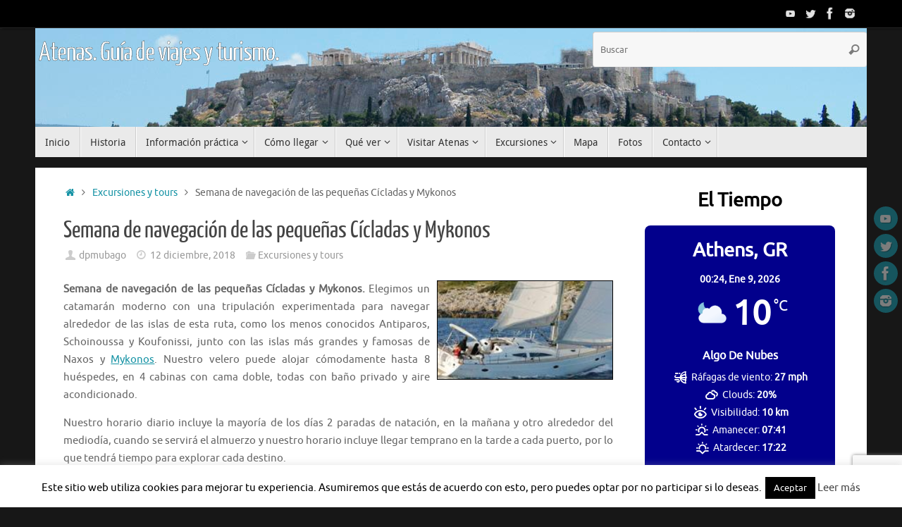

--- FILE ---
content_type: text/html; charset=utf-8
request_url: https://www.google.com/recaptcha/api2/anchor?ar=1&k=6Ldm1oAUAAAAAOSp4SuCiPPT74Ehkc-4aB4NJX2o&co=aHR0cHM6Ly9hdGVuYXMudmlhamFyZXNsb21pby5lczo0NDM.&hl=en&v=PoyoqOPhxBO7pBk68S4YbpHZ&size=invisible&anchor-ms=20000&execute-ms=30000&cb=a0x1j432nec1
body_size: 48702
content:
<!DOCTYPE HTML><html dir="ltr" lang="en"><head><meta http-equiv="Content-Type" content="text/html; charset=UTF-8">
<meta http-equiv="X-UA-Compatible" content="IE=edge">
<title>reCAPTCHA</title>
<style type="text/css">
/* cyrillic-ext */
@font-face {
  font-family: 'Roboto';
  font-style: normal;
  font-weight: 400;
  font-stretch: 100%;
  src: url(//fonts.gstatic.com/s/roboto/v48/KFO7CnqEu92Fr1ME7kSn66aGLdTylUAMa3GUBHMdazTgWw.woff2) format('woff2');
  unicode-range: U+0460-052F, U+1C80-1C8A, U+20B4, U+2DE0-2DFF, U+A640-A69F, U+FE2E-FE2F;
}
/* cyrillic */
@font-face {
  font-family: 'Roboto';
  font-style: normal;
  font-weight: 400;
  font-stretch: 100%;
  src: url(//fonts.gstatic.com/s/roboto/v48/KFO7CnqEu92Fr1ME7kSn66aGLdTylUAMa3iUBHMdazTgWw.woff2) format('woff2');
  unicode-range: U+0301, U+0400-045F, U+0490-0491, U+04B0-04B1, U+2116;
}
/* greek-ext */
@font-face {
  font-family: 'Roboto';
  font-style: normal;
  font-weight: 400;
  font-stretch: 100%;
  src: url(//fonts.gstatic.com/s/roboto/v48/KFO7CnqEu92Fr1ME7kSn66aGLdTylUAMa3CUBHMdazTgWw.woff2) format('woff2');
  unicode-range: U+1F00-1FFF;
}
/* greek */
@font-face {
  font-family: 'Roboto';
  font-style: normal;
  font-weight: 400;
  font-stretch: 100%;
  src: url(//fonts.gstatic.com/s/roboto/v48/KFO7CnqEu92Fr1ME7kSn66aGLdTylUAMa3-UBHMdazTgWw.woff2) format('woff2');
  unicode-range: U+0370-0377, U+037A-037F, U+0384-038A, U+038C, U+038E-03A1, U+03A3-03FF;
}
/* math */
@font-face {
  font-family: 'Roboto';
  font-style: normal;
  font-weight: 400;
  font-stretch: 100%;
  src: url(//fonts.gstatic.com/s/roboto/v48/KFO7CnqEu92Fr1ME7kSn66aGLdTylUAMawCUBHMdazTgWw.woff2) format('woff2');
  unicode-range: U+0302-0303, U+0305, U+0307-0308, U+0310, U+0312, U+0315, U+031A, U+0326-0327, U+032C, U+032F-0330, U+0332-0333, U+0338, U+033A, U+0346, U+034D, U+0391-03A1, U+03A3-03A9, U+03B1-03C9, U+03D1, U+03D5-03D6, U+03F0-03F1, U+03F4-03F5, U+2016-2017, U+2034-2038, U+203C, U+2040, U+2043, U+2047, U+2050, U+2057, U+205F, U+2070-2071, U+2074-208E, U+2090-209C, U+20D0-20DC, U+20E1, U+20E5-20EF, U+2100-2112, U+2114-2115, U+2117-2121, U+2123-214F, U+2190, U+2192, U+2194-21AE, U+21B0-21E5, U+21F1-21F2, U+21F4-2211, U+2213-2214, U+2216-22FF, U+2308-230B, U+2310, U+2319, U+231C-2321, U+2336-237A, U+237C, U+2395, U+239B-23B7, U+23D0, U+23DC-23E1, U+2474-2475, U+25AF, U+25B3, U+25B7, U+25BD, U+25C1, U+25CA, U+25CC, U+25FB, U+266D-266F, U+27C0-27FF, U+2900-2AFF, U+2B0E-2B11, U+2B30-2B4C, U+2BFE, U+3030, U+FF5B, U+FF5D, U+1D400-1D7FF, U+1EE00-1EEFF;
}
/* symbols */
@font-face {
  font-family: 'Roboto';
  font-style: normal;
  font-weight: 400;
  font-stretch: 100%;
  src: url(//fonts.gstatic.com/s/roboto/v48/KFO7CnqEu92Fr1ME7kSn66aGLdTylUAMaxKUBHMdazTgWw.woff2) format('woff2');
  unicode-range: U+0001-000C, U+000E-001F, U+007F-009F, U+20DD-20E0, U+20E2-20E4, U+2150-218F, U+2190, U+2192, U+2194-2199, U+21AF, U+21E6-21F0, U+21F3, U+2218-2219, U+2299, U+22C4-22C6, U+2300-243F, U+2440-244A, U+2460-24FF, U+25A0-27BF, U+2800-28FF, U+2921-2922, U+2981, U+29BF, U+29EB, U+2B00-2BFF, U+4DC0-4DFF, U+FFF9-FFFB, U+10140-1018E, U+10190-1019C, U+101A0, U+101D0-101FD, U+102E0-102FB, U+10E60-10E7E, U+1D2C0-1D2D3, U+1D2E0-1D37F, U+1F000-1F0FF, U+1F100-1F1AD, U+1F1E6-1F1FF, U+1F30D-1F30F, U+1F315, U+1F31C, U+1F31E, U+1F320-1F32C, U+1F336, U+1F378, U+1F37D, U+1F382, U+1F393-1F39F, U+1F3A7-1F3A8, U+1F3AC-1F3AF, U+1F3C2, U+1F3C4-1F3C6, U+1F3CA-1F3CE, U+1F3D4-1F3E0, U+1F3ED, U+1F3F1-1F3F3, U+1F3F5-1F3F7, U+1F408, U+1F415, U+1F41F, U+1F426, U+1F43F, U+1F441-1F442, U+1F444, U+1F446-1F449, U+1F44C-1F44E, U+1F453, U+1F46A, U+1F47D, U+1F4A3, U+1F4B0, U+1F4B3, U+1F4B9, U+1F4BB, U+1F4BF, U+1F4C8-1F4CB, U+1F4D6, U+1F4DA, U+1F4DF, U+1F4E3-1F4E6, U+1F4EA-1F4ED, U+1F4F7, U+1F4F9-1F4FB, U+1F4FD-1F4FE, U+1F503, U+1F507-1F50B, U+1F50D, U+1F512-1F513, U+1F53E-1F54A, U+1F54F-1F5FA, U+1F610, U+1F650-1F67F, U+1F687, U+1F68D, U+1F691, U+1F694, U+1F698, U+1F6AD, U+1F6B2, U+1F6B9-1F6BA, U+1F6BC, U+1F6C6-1F6CF, U+1F6D3-1F6D7, U+1F6E0-1F6EA, U+1F6F0-1F6F3, U+1F6F7-1F6FC, U+1F700-1F7FF, U+1F800-1F80B, U+1F810-1F847, U+1F850-1F859, U+1F860-1F887, U+1F890-1F8AD, U+1F8B0-1F8BB, U+1F8C0-1F8C1, U+1F900-1F90B, U+1F93B, U+1F946, U+1F984, U+1F996, U+1F9E9, U+1FA00-1FA6F, U+1FA70-1FA7C, U+1FA80-1FA89, U+1FA8F-1FAC6, U+1FACE-1FADC, U+1FADF-1FAE9, U+1FAF0-1FAF8, U+1FB00-1FBFF;
}
/* vietnamese */
@font-face {
  font-family: 'Roboto';
  font-style: normal;
  font-weight: 400;
  font-stretch: 100%;
  src: url(//fonts.gstatic.com/s/roboto/v48/KFO7CnqEu92Fr1ME7kSn66aGLdTylUAMa3OUBHMdazTgWw.woff2) format('woff2');
  unicode-range: U+0102-0103, U+0110-0111, U+0128-0129, U+0168-0169, U+01A0-01A1, U+01AF-01B0, U+0300-0301, U+0303-0304, U+0308-0309, U+0323, U+0329, U+1EA0-1EF9, U+20AB;
}
/* latin-ext */
@font-face {
  font-family: 'Roboto';
  font-style: normal;
  font-weight: 400;
  font-stretch: 100%;
  src: url(//fonts.gstatic.com/s/roboto/v48/KFO7CnqEu92Fr1ME7kSn66aGLdTylUAMa3KUBHMdazTgWw.woff2) format('woff2');
  unicode-range: U+0100-02BA, U+02BD-02C5, U+02C7-02CC, U+02CE-02D7, U+02DD-02FF, U+0304, U+0308, U+0329, U+1D00-1DBF, U+1E00-1E9F, U+1EF2-1EFF, U+2020, U+20A0-20AB, U+20AD-20C0, U+2113, U+2C60-2C7F, U+A720-A7FF;
}
/* latin */
@font-face {
  font-family: 'Roboto';
  font-style: normal;
  font-weight: 400;
  font-stretch: 100%;
  src: url(//fonts.gstatic.com/s/roboto/v48/KFO7CnqEu92Fr1ME7kSn66aGLdTylUAMa3yUBHMdazQ.woff2) format('woff2');
  unicode-range: U+0000-00FF, U+0131, U+0152-0153, U+02BB-02BC, U+02C6, U+02DA, U+02DC, U+0304, U+0308, U+0329, U+2000-206F, U+20AC, U+2122, U+2191, U+2193, U+2212, U+2215, U+FEFF, U+FFFD;
}
/* cyrillic-ext */
@font-face {
  font-family: 'Roboto';
  font-style: normal;
  font-weight: 500;
  font-stretch: 100%;
  src: url(//fonts.gstatic.com/s/roboto/v48/KFO7CnqEu92Fr1ME7kSn66aGLdTylUAMa3GUBHMdazTgWw.woff2) format('woff2');
  unicode-range: U+0460-052F, U+1C80-1C8A, U+20B4, U+2DE0-2DFF, U+A640-A69F, U+FE2E-FE2F;
}
/* cyrillic */
@font-face {
  font-family: 'Roboto';
  font-style: normal;
  font-weight: 500;
  font-stretch: 100%;
  src: url(//fonts.gstatic.com/s/roboto/v48/KFO7CnqEu92Fr1ME7kSn66aGLdTylUAMa3iUBHMdazTgWw.woff2) format('woff2');
  unicode-range: U+0301, U+0400-045F, U+0490-0491, U+04B0-04B1, U+2116;
}
/* greek-ext */
@font-face {
  font-family: 'Roboto';
  font-style: normal;
  font-weight: 500;
  font-stretch: 100%;
  src: url(//fonts.gstatic.com/s/roboto/v48/KFO7CnqEu92Fr1ME7kSn66aGLdTylUAMa3CUBHMdazTgWw.woff2) format('woff2');
  unicode-range: U+1F00-1FFF;
}
/* greek */
@font-face {
  font-family: 'Roboto';
  font-style: normal;
  font-weight: 500;
  font-stretch: 100%;
  src: url(//fonts.gstatic.com/s/roboto/v48/KFO7CnqEu92Fr1ME7kSn66aGLdTylUAMa3-UBHMdazTgWw.woff2) format('woff2');
  unicode-range: U+0370-0377, U+037A-037F, U+0384-038A, U+038C, U+038E-03A1, U+03A3-03FF;
}
/* math */
@font-face {
  font-family: 'Roboto';
  font-style: normal;
  font-weight: 500;
  font-stretch: 100%;
  src: url(//fonts.gstatic.com/s/roboto/v48/KFO7CnqEu92Fr1ME7kSn66aGLdTylUAMawCUBHMdazTgWw.woff2) format('woff2');
  unicode-range: U+0302-0303, U+0305, U+0307-0308, U+0310, U+0312, U+0315, U+031A, U+0326-0327, U+032C, U+032F-0330, U+0332-0333, U+0338, U+033A, U+0346, U+034D, U+0391-03A1, U+03A3-03A9, U+03B1-03C9, U+03D1, U+03D5-03D6, U+03F0-03F1, U+03F4-03F5, U+2016-2017, U+2034-2038, U+203C, U+2040, U+2043, U+2047, U+2050, U+2057, U+205F, U+2070-2071, U+2074-208E, U+2090-209C, U+20D0-20DC, U+20E1, U+20E5-20EF, U+2100-2112, U+2114-2115, U+2117-2121, U+2123-214F, U+2190, U+2192, U+2194-21AE, U+21B0-21E5, U+21F1-21F2, U+21F4-2211, U+2213-2214, U+2216-22FF, U+2308-230B, U+2310, U+2319, U+231C-2321, U+2336-237A, U+237C, U+2395, U+239B-23B7, U+23D0, U+23DC-23E1, U+2474-2475, U+25AF, U+25B3, U+25B7, U+25BD, U+25C1, U+25CA, U+25CC, U+25FB, U+266D-266F, U+27C0-27FF, U+2900-2AFF, U+2B0E-2B11, U+2B30-2B4C, U+2BFE, U+3030, U+FF5B, U+FF5D, U+1D400-1D7FF, U+1EE00-1EEFF;
}
/* symbols */
@font-face {
  font-family: 'Roboto';
  font-style: normal;
  font-weight: 500;
  font-stretch: 100%;
  src: url(//fonts.gstatic.com/s/roboto/v48/KFO7CnqEu92Fr1ME7kSn66aGLdTylUAMaxKUBHMdazTgWw.woff2) format('woff2');
  unicode-range: U+0001-000C, U+000E-001F, U+007F-009F, U+20DD-20E0, U+20E2-20E4, U+2150-218F, U+2190, U+2192, U+2194-2199, U+21AF, U+21E6-21F0, U+21F3, U+2218-2219, U+2299, U+22C4-22C6, U+2300-243F, U+2440-244A, U+2460-24FF, U+25A0-27BF, U+2800-28FF, U+2921-2922, U+2981, U+29BF, U+29EB, U+2B00-2BFF, U+4DC0-4DFF, U+FFF9-FFFB, U+10140-1018E, U+10190-1019C, U+101A0, U+101D0-101FD, U+102E0-102FB, U+10E60-10E7E, U+1D2C0-1D2D3, U+1D2E0-1D37F, U+1F000-1F0FF, U+1F100-1F1AD, U+1F1E6-1F1FF, U+1F30D-1F30F, U+1F315, U+1F31C, U+1F31E, U+1F320-1F32C, U+1F336, U+1F378, U+1F37D, U+1F382, U+1F393-1F39F, U+1F3A7-1F3A8, U+1F3AC-1F3AF, U+1F3C2, U+1F3C4-1F3C6, U+1F3CA-1F3CE, U+1F3D4-1F3E0, U+1F3ED, U+1F3F1-1F3F3, U+1F3F5-1F3F7, U+1F408, U+1F415, U+1F41F, U+1F426, U+1F43F, U+1F441-1F442, U+1F444, U+1F446-1F449, U+1F44C-1F44E, U+1F453, U+1F46A, U+1F47D, U+1F4A3, U+1F4B0, U+1F4B3, U+1F4B9, U+1F4BB, U+1F4BF, U+1F4C8-1F4CB, U+1F4D6, U+1F4DA, U+1F4DF, U+1F4E3-1F4E6, U+1F4EA-1F4ED, U+1F4F7, U+1F4F9-1F4FB, U+1F4FD-1F4FE, U+1F503, U+1F507-1F50B, U+1F50D, U+1F512-1F513, U+1F53E-1F54A, U+1F54F-1F5FA, U+1F610, U+1F650-1F67F, U+1F687, U+1F68D, U+1F691, U+1F694, U+1F698, U+1F6AD, U+1F6B2, U+1F6B9-1F6BA, U+1F6BC, U+1F6C6-1F6CF, U+1F6D3-1F6D7, U+1F6E0-1F6EA, U+1F6F0-1F6F3, U+1F6F7-1F6FC, U+1F700-1F7FF, U+1F800-1F80B, U+1F810-1F847, U+1F850-1F859, U+1F860-1F887, U+1F890-1F8AD, U+1F8B0-1F8BB, U+1F8C0-1F8C1, U+1F900-1F90B, U+1F93B, U+1F946, U+1F984, U+1F996, U+1F9E9, U+1FA00-1FA6F, U+1FA70-1FA7C, U+1FA80-1FA89, U+1FA8F-1FAC6, U+1FACE-1FADC, U+1FADF-1FAE9, U+1FAF0-1FAF8, U+1FB00-1FBFF;
}
/* vietnamese */
@font-face {
  font-family: 'Roboto';
  font-style: normal;
  font-weight: 500;
  font-stretch: 100%;
  src: url(//fonts.gstatic.com/s/roboto/v48/KFO7CnqEu92Fr1ME7kSn66aGLdTylUAMa3OUBHMdazTgWw.woff2) format('woff2');
  unicode-range: U+0102-0103, U+0110-0111, U+0128-0129, U+0168-0169, U+01A0-01A1, U+01AF-01B0, U+0300-0301, U+0303-0304, U+0308-0309, U+0323, U+0329, U+1EA0-1EF9, U+20AB;
}
/* latin-ext */
@font-face {
  font-family: 'Roboto';
  font-style: normal;
  font-weight: 500;
  font-stretch: 100%;
  src: url(//fonts.gstatic.com/s/roboto/v48/KFO7CnqEu92Fr1ME7kSn66aGLdTylUAMa3KUBHMdazTgWw.woff2) format('woff2');
  unicode-range: U+0100-02BA, U+02BD-02C5, U+02C7-02CC, U+02CE-02D7, U+02DD-02FF, U+0304, U+0308, U+0329, U+1D00-1DBF, U+1E00-1E9F, U+1EF2-1EFF, U+2020, U+20A0-20AB, U+20AD-20C0, U+2113, U+2C60-2C7F, U+A720-A7FF;
}
/* latin */
@font-face {
  font-family: 'Roboto';
  font-style: normal;
  font-weight: 500;
  font-stretch: 100%;
  src: url(//fonts.gstatic.com/s/roboto/v48/KFO7CnqEu92Fr1ME7kSn66aGLdTylUAMa3yUBHMdazQ.woff2) format('woff2');
  unicode-range: U+0000-00FF, U+0131, U+0152-0153, U+02BB-02BC, U+02C6, U+02DA, U+02DC, U+0304, U+0308, U+0329, U+2000-206F, U+20AC, U+2122, U+2191, U+2193, U+2212, U+2215, U+FEFF, U+FFFD;
}
/* cyrillic-ext */
@font-face {
  font-family: 'Roboto';
  font-style: normal;
  font-weight: 900;
  font-stretch: 100%;
  src: url(//fonts.gstatic.com/s/roboto/v48/KFO7CnqEu92Fr1ME7kSn66aGLdTylUAMa3GUBHMdazTgWw.woff2) format('woff2');
  unicode-range: U+0460-052F, U+1C80-1C8A, U+20B4, U+2DE0-2DFF, U+A640-A69F, U+FE2E-FE2F;
}
/* cyrillic */
@font-face {
  font-family: 'Roboto';
  font-style: normal;
  font-weight: 900;
  font-stretch: 100%;
  src: url(//fonts.gstatic.com/s/roboto/v48/KFO7CnqEu92Fr1ME7kSn66aGLdTylUAMa3iUBHMdazTgWw.woff2) format('woff2');
  unicode-range: U+0301, U+0400-045F, U+0490-0491, U+04B0-04B1, U+2116;
}
/* greek-ext */
@font-face {
  font-family: 'Roboto';
  font-style: normal;
  font-weight: 900;
  font-stretch: 100%;
  src: url(//fonts.gstatic.com/s/roboto/v48/KFO7CnqEu92Fr1ME7kSn66aGLdTylUAMa3CUBHMdazTgWw.woff2) format('woff2');
  unicode-range: U+1F00-1FFF;
}
/* greek */
@font-face {
  font-family: 'Roboto';
  font-style: normal;
  font-weight: 900;
  font-stretch: 100%;
  src: url(//fonts.gstatic.com/s/roboto/v48/KFO7CnqEu92Fr1ME7kSn66aGLdTylUAMa3-UBHMdazTgWw.woff2) format('woff2');
  unicode-range: U+0370-0377, U+037A-037F, U+0384-038A, U+038C, U+038E-03A1, U+03A3-03FF;
}
/* math */
@font-face {
  font-family: 'Roboto';
  font-style: normal;
  font-weight: 900;
  font-stretch: 100%;
  src: url(//fonts.gstatic.com/s/roboto/v48/KFO7CnqEu92Fr1ME7kSn66aGLdTylUAMawCUBHMdazTgWw.woff2) format('woff2');
  unicode-range: U+0302-0303, U+0305, U+0307-0308, U+0310, U+0312, U+0315, U+031A, U+0326-0327, U+032C, U+032F-0330, U+0332-0333, U+0338, U+033A, U+0346, U+034D, U+0391-03A1, U+03A3-03A9, U+03B1-03C9, U+03D1, U+03D5-03D6, U+03F0-03F1, U+03F4-03F5, U+2016-2017, U+2034-2038, U+203C, U+2040, U+2043, U+2047, U+2050, U+2057, U+205F, U+2070-2071, U+2074-208E, U+2090-209C, U+20D0-20DC, U+20E1, U+20E5-20EF, U+2100-2112, U+2114-2115, U+2117-2121, U+2123-214F, U+2190, U+2192, U+2194-21AE, U+21B0-21E5, U+21F1-21F2, U+21F4-2211, U+2213-2214, U+2216-22FF, U+2308-230B, U+2310, U+2319, U+231C-2321, U+2336-237A, U+237C, U+2395, U+239B-23B7, U+23D0, U+23DC-23E1, U+2474-2475, U+25AF, U+25B3, U+25B7, U+25BD, U+25C1, U+25CA, U+25CC, U+25FB, U+266D-266F, U+27C0-27FF, U+2900-2AFF, U+2B0E-2B11, U+2B30-2B4C, U+2BFE, U+3030, U+FF5B, U+FF5D, U+1D400-1D7FF, U+1EE00-1EEFF;
}
/* symbols */
@font-face {
  font-family: 'Roboto';
  font-style: normal;
  font-weight: 900;
  font-stretch: 100%;
  src: url(//fonts.gstatic.com/s/roboto/v48/KFO7CnqEu92Fr1ME7kSn66aGLdTylUAMaxKUBHMdazTgWw.woff2) format('woff2');
  unicode-range: U+0001-000C, U+000E-001F, U+007F-009F, U+20DD-20E0, U+20E2-20E4, U+2150-218F, U+2190, U+2192, U+2194-2199, U+21AF, U+21E6-21F0, U+21F3, U+2218-2219, U+2299, U+22C4-22C6, U+2300-243F, U+2440-244A, U+2460-24FF, U+25A0-27BF, U+2800-28FF, U+2921-2922, U+2981, U+29BF, U+29EB, U+2B00-2BFF, U+4DC0-4DFF, U+FFF9-FFFB, U+10140-1018E, U+10190-1019C, U+101A0, U+101D0-101FD, U+102E0-102FB, U+10E60-10E7E, U+1D2C0-1D2D3, U+1D2E0-1D37F, U+1F000-1F0FF, U+1F100-1F1AD, U+1F1E6-1F1FF, U+1F30D-1F30F, U+1F315, U+1F31C, U+1F31E, U+1F320-1F32C, U+1F336, U+1F378, U+1F37D, U+1F382, U+1F393-1F39F, U+1F3A7-1F3A8, U+1F3AC-1F3AF, U+1F3C2, U+1F3C4-1F3C6, U+1F3CA-1F3CE, U+1F3D4-1F3E0, U+1F3ED, U+1F3F1-1F3F3, U+1F3F5-1F3F7, U+1F408, U+1F415, U+1F41F, U+1F426, U+1F43F, U+1F441-1F442, U+1F444, U+1F446-1F449, U+1F44C-1F44E, U+1F453, U+1F46A, U+1F47D, U+1F4A3, U+1F4B0, U+1F4B3, U+1F4B9, U+1F4BB, U+1F4BF, U+1F4C8-1F4CB, U+1F4D6, U+1F4DA, U+1F4DF, U+1F4E3-1F4E6, U+1F4EA-1F4ED, U+1F4F7, U+1F4F9-1F4FB, U+1F4FD-1F4FE, U+1F503, U+1F507-1F50B, U+1F50D, U+1F512-1F513, U+1F53E-1F54A, U+1F54F-1F5FA, U+1F610, U+1F650-1F67F, U+1F687, U+1F68D, U+1F691, U+1F694, U+1F698, U+1F6AD, U+1F6B2, U+1F6B9-1F6BA, U+1F6BC, U+1F6C6-1F6CF, U+1F6D3-1F6D7, U+1F6E0-1F6EA, U+1F6F0-1F6F3, U+1F6F7-1F6FC, U+1F700-1F7FF, U+1F800-1F80B, U+1F810-1F847, U+1F850-1F859, U+1F860-1F887, U+1F890-1F8AD, U+1F8B0-1F8BB, U+1F8C0-1F8C1, U+1F900-1F90B, U+1F93B, U+1F946, U+1F984, U+1F996, U+1F9E9, U+1FA00-1FA6F, U+1FA70-1FA7C, U+1FA80-1FA89, U+1FA8F-1FAC6, U+1FACE-1FADC, U+1FADF-1FAE9, U+1FAF0-1FAF8, U+1FB00-1FBFF;
}
/* vietnamese */
@font-face {
  font-family: 'Roboto';
  font-style: normal;
  font-weight: 900;
  font-stretch: 100%;
  src: url(//fonts.gstatic.com/s/roboto/v48/KFO7CnqEu92Fr1ME7kSn66aGLdTylUAMa3OUBHMdazTgWw.woff2) format('woff2');
  unicode-range: U+0102-0103, U+0110-0111, U+0128-0129, U+0168-0169, U+01A0-01A1, U+01AF-01B0, U+0300-0301, U+0303-0304, U+0308-0309, U+0323, U+0329, U+1EA0-1EF9, U+20AB;
}
/* latin-ext */
@font-face {
  font-family: 'Roboto';
  font-style: normal;
  font-weight: 900;
  font-stretch: 100%;
  src: url(//fonts.gstatic.com/s/roboto/v48/KFO7CnqEu92Fr1ME7kSn66aGLdTylUAMa3KUBHMdazTgWw.woff2) format('woff2');
  unicode-range: U+0100-02BA, U+02BD-02C5, U+02C7-02CC, U+02CE-02D7, U+02DD-02FF, U+0304, U+0308, U+0329, U+1D00-1DBF, U+1E00-1E9F, U+1EF2-1EFF, U+2020, U+20A0-20AB, U+20AD-20C0, U+2113, U+2C60-2C7F, U+A720-A7FF;
}
/* latin */
@font-face {
  font-family: 'Roboto';
  font-style: normal;
  font-weight: 900;
  font-stretch: 100%;
  src: url(//fonts.gstatic.com/s/roboto/v48/KFO7CnqEu92Fr1ME7kSn66aGLdTylUAMa3yUBHMdazQ.woff2) format('woff2');
  unicode-range: U+0000-00FF, U+0131, U+0152-0153, U+02BB-02BC, U+02C6, U+02DA, U+02DC, U+0304, U+0308, U+0329, U+2000-206F, U+20AC, U+2122, U+2191, U+2193, U+2212, U+2215, U+FEFF, U+FFFD;
}

</style>
<link rel="stylesheet" type="text/css" href="https://www.gstatic.com/recaptcha/releases/PoyoqOPhxBO7pBk68S4YbpHZ/styles__ltr.css">
<script nonce="AI2l9exoaipeURg5EYAKSw" type="text/javascript">window['__recaptcha_api'] = 'https://www.google.com/recaptcha/api2/';</script>
<script type="text/javascript" src="https://www.gstatic.com/recaptcha/releases/PoyoqOPhxBO7pBk68S4YbpHZ/recaptcha__en.js" nonce="AI2l9exoaipeURg5EYAKSw">
      
    </script></head>
<body><div id="rc-anchor-alert" class="rc-anchor-alert"></div>
<input type="hidden" id="recaptcha-token" value="[base64]">
<script type="text/javascript" nonce="AI2l9exoaipeURg5EYAKSw">
      recaptcha.anchor.Main.init("[\x22ainput\x22,[\x22bgdata\x22,\x22\x22,\[base64]/[base64]/[base64]/ZyhXLGgpOnEoW04sMjEsbF0sVywwKSxoKSxmYWxzZSxmYWxzZSl9Y2F0Y2goayl7RygzNTgsVyk/[base64]/[base64]/[base64]/[base64]/[base64]/[base64]/[base64]/bmV3IEJbT10oRFswXSk6dz09Mj9uZXcgQltPXShEWzBdLERbMV0pOnc9PTM/bmV3IEJbT10oRFswXSxEWzFdLERbMl0pOnc9PTQ/[base64]/[base64]/[base64]/[base64]/[base64]\\u003d\x22,\[base64]\x22,\x22woo/[base64]/DqAvCriDCrcK1NMOIw5oowo7DnnPDocKiwr1Dwo/DvsOcNlZWAMO5McKewpcmwr4Pw5Y1N1XDgyXDhsOSUD/CscOgbUdYw6VjY8KNw7Anw6NPZEQtw4bDhx7DswfDo8OVP8OPHWjDqQ18VMKIw5jDiMOjwonChitmAxDDuWDCmMOcw4/DgCnClyPCgMKKVibDoEnDk0DDmRzDnl7DrMK/wpoGZsK3b23CvkhdHDPCtcK4w5EKwpMHfcO4wrN4woLCs8Onw6YxwrjDr8K4w7DCuEDDjQsiwqvDiDPCvQomVVRQcG4LwqpyXcO0wpx3w7xnwrjDlRfDp3paHCddw7vCksObHAU4worDtsK9w5zCq8O+MSzCu8KiSFPCrj7DjEbDusOCw4/CriN/wpojXDdsB8KXGGvDk1QYX3TDjMK2wp3DjsKyXgLDjMOXw60ROcKVw53DgcO6w6nClcK3asOywrFUw7MdwpjChMK2wrDDnsKHwrPDmcKEwq/[base64]/DiMK/wqlpZUXCscKiwqjDkXLDg33DtE16w6fCrMKgBsOaV8Ktf13DpMO2YMOXwq3CrBTCuT9kwobCrsKcw7bCsXPDiTnDmMOAG8KvG1JIE8KRw5XDkcKlwpspw4jDqsO8ZsOJw4xuwpwWSCHDlcKlw6VnCAZFwqdxCDDCtCbCiSnCvR1/w5IrfMKXwr7DsjBAwol7N3vDhAzCtcKnMWt7w5IjRMK1wrM6Y8KUw58WL0jCiXzDlChLwp/DjsKKw4IOw7suDCvDvMOhw6/DhRdpwoTCtRnDs8OFDFxsw7tbIsOyw59xW8OuN8KAVsKNwpzClcKCw6otEMKAw5EVVyXCqQklAV/DgypwY8KkMMOJZgdtw4tSw4/DmMOpc8OBw6TDjcOmc8OHSsOYRsKQwqbDkEvDjD4yFAEpwprCv8KHHcKXw6TCs8K3FHs3cHBIF8OtS3PDtsOXBG/[base64]/QsOhUcOXw7AdKAkIKMKMwoDCgR4NccKYw4lTK8KZGcOAwpIGwp04wpotwprDokLChcKgf8K2EMKrPSXDhcO2wrFfLDHDhUpJwpAXw7bDgCwHw44gHHtmUR7CgQwJWMKvIsKCwrV8b8OewqLChcKdwqd0JCrCtcOPw7HDj8KEBMK/QSg9Em1ww7cPw7Fywrh6wpzCvkLCh8Krw4J2wph9AsOILQzCiTBewpbDhsO5wonCrSnDgFA8KsOqZ8K4e8K+WcK9GxLDnSs/ZBAKKzvDljNww5HCiMO6T8Okw68eRsKbMMKJXMOAVkZjHGdRCXLDnmAVw6Nvw5/DrQZyU8KBwo/DnsOQGMK2w7F+BFYpJMOiwpDDhyXDujTCgcOzZE1twoEdwoI3QcK8bW3DlsOTw7HCrBLCiltmw6vDrknDrHvChUZEwpfDjcK7woVCw65WbMKAED/[base64]/wo3DlC4NRsKdwrXDkT8eQMOOw6jDlcK6w7HDh07CvWB6WMOJGsKBA8Knw6HDs8K5CSpWwrTCoMOwUF4BD8KPKHrCq04YwqR3e2lEXcODSFnDo23Cn8OMCMOzYiTCoXQVQcKpUsKAw7bCsHBWU8OnwrTCkMKJw6jDvSpfw5FeP8O6w4ExOEvDhRFNJWRtw5AswqE/X8O4HxV/Z8KbXUTDq1YTWcO0w5YCw4PCnMKdQ8Kbw6jDs8Kcwr8XCh3ChsKwwpbCkm/Cvn4uwp02w4JIw4LDol/ChsOGQMKXw4IRMMK3Q8KZwoVNM8Onw4dzw5vDg8Khw4PCkSDCjUtISMOVw5kMPSDCmsK/GsKQdcOmbR04A3HCmcOUeT10YsO6DMOgw4R+L1rDhnVXJGVuwplzw6wif8KXXMOKw6rDgnvCnR5ZVmzDqh7DmMKlH8KdMAYDw6YMUx/Co2JOwocUw6fDicK6G2HCqmnDpcOVVMKOTsK4w74rd8OeP8KlVUbDunRmLsOVwpnCiAoYw5fDk8KMbsKQesKYGDV/w7x1w79Rw7YDCAEuV27DpAbCvMOkMC0zwpbCl8OJwrTCojx/[base64]/[base64]/[base64]/DvcKpwoR4DwLCmQBswoxFOcO2w74Ow6hMG3fDnMOUJ8OawqYdQzYAw4bCssOpBA7Cg8Ojw7TDjU/[base64]/DqDnClRozwqPCmw/DisKSw6TDn8KCDsKYw6jDr8KhaiZpIMKvw77DtFl+w5/[base64]/CmHITwpnChR84wr7DqsOWAsO+UsOhFD3DoUTClMOtFMOmwpJXw6jCucOLwqnDqxI9FcOCEkTCoHTCi33CsmrDu1MWwqcFA8Kgw5PDhcK0wrtIf3rCplNDaVfDi8O7X8KheTRiw7AERsK7Q8ODwo/DjcOaCAvDvcKMworDsCxYwr/[base64]/[base64]/ZH8YwoLCn8KCMxjDmsKUD8KMwrFIw6IMIytnwozDqR3DmhU3w4Z3w68ud8OIwplTSzrCn8KdQgMZw7DDjcKtw6XDoMOuwo7DtHXDkjTCklDDq0jDjMKzfETCtmooPMOuwoYow7HCtkHDs8OYGXjDp2/DtsOoRsOdFcKBw4fCu1wnw4Maw44aBMKAwpVPwpjDk0DDqsKRMUDCmAk2Z8O6DyXDr1I4RkNFXsOpwrDCrsK7w6VVBGLCscKJZhRMw5Y+HV3DgW/Ck8OLTsKgH8OCTMKmw5fCjyHDn2rClMKtw4tHw6p6GsO5wojCiwXDjmbDklPCtRDDk3fCrUzDln43VFTCui4VU0ltbsO1OWjDi8Oqw6TDu8OHw5oXw4Ntw7HCsH/[base64]/DmMOAZhhBwq1Hazpxw6VDwr7CiMOIw7/Djy7DpMKWw6xXVsOEF0TCmsORa3lnwr7Cq1bCosKxf8KgXUdcKCLDtMOpw43DnU7ClzjDmcOewpxCLsOKwprClz/CniEew79LJsKtw7rDvcKEwozCocO9TFHDu8OeOQ/CpzF0EsKiwqsJd19UBgc1w5pkw7sHLlAowqvDsMKmUC3CvQQ0WsOsU1zDusKPY8OVwp4rE3rDq8K7YlPCp8KUAmJkPcOgLcKDXsKUw6PCo8OFw6tXI8OSP8OLw5gFOk3Dj8KJelfCsCFQwqZqw7dyGGbCokR9wpkpSxPCrj/CkMOCwrASw4NyA8O7KMKMTMOhRMOCw43Dp8OPw73Cpm4zw5onDnc+Vy82BcKQBcKpDMKWVMO/bxgmwpYHwpHCtsKnAsO6WsOnwoFKAsOiwrgiw5vCuMOvwpJ7w48bworDqTs7V3PDtMOaf8K9wpbDvsKNFsOidsOSDWvDr8Kww4bCtxZjwoXDmMKyNsOfw5g6A8OSw7PCmSQLOVROw7M5cT3DkFFYw6zCiMO8wp4pw5nDnMOlwr/CjcKxLETCoW/CvSHDicKjw7pFccKFWMK+wotaPRzDmmPColQNwpNqMxPCncKbw6bDtCksHX1ywqpewrtFwrx9IBfDnxvDvXtnw7VywqMXwpB5w5LDhl3DpMKAwoXDg8KqbS0Uw6vDuRDDncKDwp/Cij/Ch2EsTHpswqvDtBvDvQ8LcMOQfcKsw5sWHMKWw7vClsKqY8OCcXFuPBsCUMKMcMKWwrNLPkLCqMOWwo4sFAcDw4EqWjPCjmjDkVw6w5TChcK7Ei/CjR0hQsKyY8OQw4DDsSo5w4QVw4zCjhp9UMO/wpfCisOewpHDvcKIwod/P8K6wrwYwqnDrCN4RnA4C8KQwrTDscOJwobCl8O+O3cwWG9EBMKzw4hUw456woHDocKRw7bDt0t6w7Z6woDDhsOuw5jCjsK5Cj4+woQ6Kx96wpPDmABpwrNbwp3Dg8KZw69WeV1sc8O8w4FrwocKaztRZMOww6oWfBM/OA7CuTHCkDY/w5DDnxjDtsOhPEVcY8KzwqPDpiDCvxwSCR3CkcOdwpMXw6BbOsKiw5DDhcKHwrHDlcONwrLCp8O8L8OcwpvCggLCo8KRwrsWfsKsPH51wr7DicOsw5XChV/Dj2NSw5vDtVEZw5pfw6TCm8O4BA7CmcO1w7lYwoHCiUEeRwjCtjDDqMKhw5fCncKjCsKew6duFsOgw4fCjcO/QC/ClWPCr2IJwqbDvwTDp8O9IgYZeULCjsOfTcOsc1vCmmrCpsKywps1wovDsC/[base64]/[base64]/wpbCmAjDhcKQw7rCl8OSQcOCdVAKH0pKFFbDhVU+w4PCh1HCvcODQFQlTsKhaFXDgyHCn0PDgMO7KsOaaTbDksOsfiDCjMKAPMOvMBrCsX7Dpl/Dng9bL8K/w7RfwrvCkMKnw67DnwnCo2o1TwYDbHZdUMKpPyh/w4/DlMKaAzo4IcO1Lztdwo7Dt8KGwpVuw5LDrlDDnQ7CvcKTPE3DhAknP059GE49w7U8w5zCol7CocOqw7XCiGAQwojCjGolw5HCuiMPICLChjrDp8Kkw7sow7PCs8Omw7jDgsKww6NkZHAXIsKXGlk1w4/[base64]/DqAjDvlZ0CMKLfCgUw43Dv8Oxw4BgwrkMD8OHQHfDkyDCi8KNw7JSGG7DgsOZw680UsOZw5TDmMK4c8KWwq7CuSRvwozCkXl/[base64]/[base64]/DmcOMc8OXwoDCpsOoCx4ow5tNwpoaLcKmP8KAEmlZIcOjDWIaw7FQPMOCw77DjmI4c8OWO8OaKcKAw5cFwoY4wpLDo8OOw53CjgckaEvCgcKcw6spw6UuNjvDvD7Dq8ObKCvDvcKVwr/[base64]/[base64]/DpRHCv1cJBExiw6Rfw5rCphJiwrpFwrh/dSTDt8O3Q8O9w4zCi1IVOF1OVUTDqMO+wq/ClMKpw6ZJc8KifG9xwrbDlw9jw6LDrcKOPxXDkMKHwqQlJn3CixZew7UqwqjCtVosacKqS2pQw54KIcK+wqkZwqNAAcOfc8KowrB5FCrDo13CssKrOsKIDcKuBMKbw43CrcKRwp4/[base64]/TTXChwTCjE7CpsOjwrDDqGrDrnzDlsK7GVJ3wpXCv8OMwqnDvsOSV8K6wpEnFwXDuzdpw5vCq1VzTsOKRsOmTh/ChcKiFcO5SMOQw5xow7XDomzCisKgCsKbY8K8w78UFMOBwrMBwrbDucKZLmEWLMK7w6lHA8KranjCusONwrZ1PsOCw4vCp0PDtRcyw6YZwq1YKMKjYsK8Zg3DtVI/[base64]/DomTCtsOva8KZw4pKwoHDlsO7CsKeJT4KK8K8cRJrXcOIJMK3WMOWbsOFw5nDtDLDusKYw5XDmyTDmAkBb2LClTtLw4Fqw68JwoTCgRjDoDLDv8KVCcOxwpRJwqzDksKaw4bDrUpjccKXGcKCw6/DvMORAwN0CQXCjGwowrTDoGpOw4jDunrClEkMw5YLOB/CpcOowplzw7vDsmY6FMKVXcOUBsK4UF5rN8KELcOcw6xUBR3CkFjDjMKgYH1eZjhxwpkHL8OAwqU/w4zCpTRew6TDq3DDusKJwprCvBjDgknCkCogwpTCsDkwYsKJJUTCpmHCrcKiw6VmSQtuwpYIG8OfK8OPJmUQFyDCnmPCjMOeBsO7cMO2W3TCgsOsYsOTdx7ClBHCuMKPKMOJworCtDkRQBw/[base64]/[base64]/CgsOiw516LsKxB8OYe8OJw7Jew5Row71/w5DCl3Ilw4jCr8Kfw7lYKsKQNT7CqcKKcwzCgkPDo8K6wrXDhBAFwrjCssOgSsO/[base64]/[base64]/[base64]/[base64]/csOnbGQIaVtBw5PDtWwtF8OJSsKRCEw+X0puMsKCw4zCu8K6fcKmKTNNJ0HCoT4wVTTCicKNwrHDunbDlCLCqcKIwrLCi3vDjUfCk8KQDsKeesOdwp7CrcK9YsKjXsOawobChRfCo2/[base64]/CmHk9wqTCqsKBI8O6wrc9wqJkZ1YBw48QCMKZw4hNO2gawqkvwqTCkmPCkcKWSGkfw5nCsS9pJsONwoTDtcOCwpjCvX/[base64]/[base64]/DkFzDqETCmyc1wpXCn3Mywo7Cr8K8wo9bwoF9NlbDi8KXwps5LXIYd8KpwrbDl8KGeMOIEsOsw4QwMMOhw63DncKANzdBw6DClSVNUxNTw67Cg8OHOMKwdBvCpAxmwp5mIk/CucOSw5RQZxBLBMKswrIzZcOPDsKqwp8sw7R2ZDXCqg5Hwo7CgcOmK24Nw5MVwpZhZcKRw7/CuHfDsMKEV8OkwofCjjtyKD/Dq8ORwq3CvXfDmDQhw5tQZjLDn8Oxw40ZQcOXPMKKPVpOw5XChlkQwr1VfHLDoMOJAHFBwr5Ww53Cv8O8w4YOw6zCs8OEUsKBw7cIbx1PFztNS8OcOcOJwrIewpRbwq1gaMK1TGxrThUyw4TDuhrDmcOMKDckemlMw53CigdnWEdTDkPDjFzCmD1xX3sQwoDDvX/CmzNPS2olRn4TR8K4w7drIhXDtcKpw7J0wq43B8OZG8K9SS8SUsK7wqBmwo4Nw5bCu8O2aMOyOkTDmMO5LcK3wp7CvRpawoXDumLCuinDo8Olw6bDqsOVw586w6EAOg8Ewq8idB06wo/[base64]/[base64]/WsKdw60Tw7jCosOkwrzCusOpOwvDoMK+wqHDtxbDqMK9MMKaw6DCj8KcwrfCtxcRN8KOM0Eww6UDwpJqwr1jw4Riw4rChFgJC8O/wrdfw5tfMmoMwpXCuUvDo8K7wpPCnDbDj8K3w4PDk8OXa1xQJQ5gblNFEsOkw5XCnsKRwq1oMHgSBMKowrImdRfDjk5ffmzDoSlPE0U1w4PDj8KqFzlqw7c1w6s5wqvCjXnDtcO5T1rDoMOpw6V4wqUXwrk/w4/CmApZEMKkacKcwpNHw5YdJ8OwUjYMBWHDkADDj8OQwp/Di0JDw5zCnCHDncKWKnDCjsK+CMOAw4oULUbCticMQUnCrcKgZMOXw58kwpBcDyp6w4rCtsKMXsOewoJ8w5rDt8KjVsORCwcCwo5/dcKJwrDDmk3CqMOeMsO4d3zCpFt0CsKXwpYQwq3ChMKZL0gfGDwcw6dIwrQaTMKrw7tAw5bDuk17w5rCmH89w5LCmTFeFMOow6jCisOww7jDtjsONhXCpsKbSSQLIcKbJzTDj23CucOhcSXCmyAEe3/DuTrCj8Omwr/DmsObNWbCiCAMwo/[base64]/XUknw5EVw6XDg38qwozDiTnDtXjDt8OeWcOJT8Ocw71fbzvCmsK3LXTCg8OHwpnCjQPCs3IXwqzCkXcJwpjCvgHDlcOXwpBZwpDDjsO8w6lKwoQIwrZUw6csd8K1CsKHA07DpMKdAlgRZMKkw4g2w7bDjGrCtDhcwrzCpsOcwpVnGsKEOnrDtcKtAcO/XwbChnHDlMK2Uw5DBTLDn8O2SW3CksODwoLDvirCvV/DrMKiwrcqCCEQLsOrVk1+w7Miw6NhdsKew6VqeFPDscO9w4/DlcKyd8KGwodieDzCglTCu8KAF8O0w7DDt8OkwqDCpMOCwrjCv0RHwr8uW3/CszVRSm/[base64]/DocONwrbCm8Kaw4tpw5Z3ASvDl17Cph7DoADDmiHCp8OYOMKye8K+w7DDiEsQYnDCocOUwpRWw4toeR/CnwEiUxB2w6lZNSVDw4oQw6rDpMOHwql/P8KuwoNjUEprSAnDusKkOMOnYsOPZDxBwqhQCcK5YGsewoNSw7VCwrfDh8OHw4BxSFDCucK+wpHChl58GVQBdMKXFjrDtsOdwo0FXsKbeE9ID8O7UsOwwplnKlobbsOPeFLDuiHCvMKkw5jDisOyJcK9w4UIwqbDn8OIAxvDqsO1bMOdVGVaS8OlUzHCmxgfwqjCuS/Dk17Cky3DgBjDjWsKw6fDiBfDicK9FRAIDsK7wp1cw6QBw5zDkV0Rw7R7B8KNcBrClcKeH8OdRkvCqRDDuSEDFysvDMODOMOqw74Gw6ZzKcOlwpTDpV4cNHDDmcK8wqlxPMOVBVzDhcOOwr7Cu8OXwrVbwq9FQHdrI3XCsATClk7Dj0/CiMKDfsOffMOnBFXDqsOIXQjDuXVhcEHDosKyFsOIwpsrEg4+cMOjRsKbwogqdsKxw7/DqkgOOi/CowVJwoofwrXCgXDDiSlsw4A+woTDk3zCqsK8DcKiwoHCjG5gwrzDsxROXMKmbmIBw7VKw7QDw4VDwpM4b8OjBMOcTsOwT8OHHMO7w4PDlGPCv37CiMKqwpvDicKabCDDpAsFw5PCoMOOwq7Cr8KrPSFPw5tQwpzDmRgbG8OPw6bCgDw/wrJwwrQRS8Otw73CsW04VEdnCsKEPcOKwoEUOcOecljDjcK6OMO+N8OjwqoKQMOEYcKow5hjGwHChQHDsxxqw6VJXxDDg8KYf8K6w589ecKmeMKAK3DCscOHbMKZw53DmcO+CF1Ew6ZMwoPDqDR5w63CoUFxwpnCpcKrI3hvJDY/T8OvMVTCiRt+BhBwATHDki7ChsOMEXA+w71qBcO8FcKTXcOLwotOwrvCoHULOw7CtkUGVSdPwqFmQ3DDj8ObcXnDr15zwqwZFQI3w5DDpcOKw4jCv8O6w7NNwo3DjjBCwoLDisKmw6zCj8OXcQ5XRsOgbAnCpMK5PsODMS/[base64]/CrxLCg3/Cu8OzYsK6BcO9X1UEwofDhiMuwovCgisOesOWw7ZvIXAQw5vDt8OKCcOpDB02LEXDlsK1wotRwpvDpDXCvVTCghXDsltzwqfDqMOUw7k1BMOaw6HCn8K/w4IzXMKVwqrCoMK9a8OxZsOiw41JMQ19wrrDo23DlcOqZ8O/w4Egwo9LWsOSYMOfwqQfw6krRDHDhUBDw6XCv1w7w6cFFBnCqcKrw5HCtH3CoBBrQMOATX/ChcOAwoLCpcOzwoPCtkZPFsKcwrkEXSDCksOIwp0nMS8Sw4jCjcKiNsOQw6NwdATDs8KSwoo6w6dFU8Ofw63CpcOnw6fDrcOEYGXDsndQCA/DgkVNbBEdfcKWw5oJY8Kib8KkSMO2w6ktZcK/wpgeGMKbd8KBUXwYw67DssOoSMOjDTQbX8KzOsOtwqLDoCJbZFMyw5xfwpTCrMKOw4gjF8OHEsObw5Qbw7XCvMO2wqVYRMOWRsOBLW7CjMKaw608w55QLUBfMMKxwrwQw4Utwr8vKcKhwosGw6JfL8ObCsOFw4UiwpDChnXDlMKVw7HCusOgMEljUcOvNC/CncK5w712wofDlsKwNMKZwqDCpMKSw7Z/GcKEwowIGg3DsTVbZMKbw4vCvsOtw6sfAF3DjDvCisOFBHrCnjh0S8OWB3vCm8OLdMOsNMOdwpNtEcOew57CoMOewr/DrXZBKDnDjj4IwrRPw7wHZsKYwpDCtMOsw4oPw5XCnzscwpnCpsKlwr7CqV0pwodOwp9qFcK+w7nCmi7ClgDCqcOqd8Kvw6/DjMKLCcO5wojCocO0wpgyw7lsYkzDsMOcPSVxw5LCm8Oiwq/DkcKBwqd9wq7DmcOmwpwIw5jCnMO3wp/Cn8OKalMrdzHDo8KSBcKSPgjDjh4pGEbCqEFCw4bCtzHCo8OjwrABwqgxVkg8fcKPwpQBJV8QwoTCnS0/w4zDicKKRB1DwowBw7/[base64]/wq/DscOMNVJ8w68Qw5DDlSpIw6XCnBkeaw/CqAAVZ8Kxw5LDrEB6A8OfcE09B8OcL1QEw7HDkMKdIhTCmMOow5TDvFMRwqDDrcK0w4wkw7LDu8O/[base64]/CksOYFsK4w5TCiAEvwqw+wqE2wo0BwrfDimHDsCvCsHZUw7rCmsOywoHCk3bChcOnw7fDhXDClTrCkz3DgsO0UkvDgy/[base64]/DrnXChMKzw7PDsyPCt8KoQxc4w5/DlxEPbG54TSpnTB9bw5TDuXt7WcOiXMKTED0XY8Kdw7LDgXl7dW/[base64]/X8KRwrLCjFnCsxM/wqAgwohaw5RFHwDDkn0rwpbCt8KsccKdG03CgsKSwr4Rw5zDsihIw654YSrCl3/DgzNmwpBCwrREw6MEdlbCuMOjw6V4Fk8/SwxDa1RTNcOoWw1Rw5t0wqvDusOWwrBCD2tlw60FATN7wo/Do8OZK1fDi3FXD8Kwa25uc8Ovw4XDhMOawokoJsKlan4TFsOZeMOswqAWT8KeDRnCosKGwqbDrsO/IMKzbwHDhcKAw5XCihfDmMOdw5dRw4U+woHDq8K3w6EzPD0oZMKFw7YLw6vCkUkPwosga8OWwrsFwq4NE8OOBsKWw43DlsKgQsK0w7QRw4zDs8KCFjcBbMK/NnTDjMO5wr1fwp1Tw5Mxw63DkMOhIMOUw5bCg8KBw64dfX7CksKLw7LCtsOLRhNIw7LDnMKxPHfCmcOKwonDi8Omw6vCqMOQw4M/w4vCjcKHbMOpYsOvLDPDjF/CqsKCRGvCs8KVwozDt8OpDBAbNUE5w5NlwqFXwohvwrxSFm/[base64]/wrcTCcKIw6RdwpovPXHCj8Kfw6nDgcOVw78XZVrDiU41GsOpT8Ktw5QJwq3Dv8OwHcOkw6TDslPDvg7DvWjCvUvDocKVLFvDgRNPECPCncOlwo7DhcKhwq3CsMO7wp/DuQF8OykLwqTCrAwqFCksJlUkR8KMwq3CjwcNwrTDhxM3wplcTMKyHcO2w7TDocO5QB/DosK8CEcrwpbDksO6eiAYw4d9c8OvwrHDjsOowqI+w5h4w4PDhMKyGsO3BUMYN8OswoMIwrXClcKfTcOSwpnDtUXDq8KVT8KiVsKZw7Zww5rDqAB6w5XDsMKWw5fDl1TCjcOpccKRNm9WYg4wYllBw4F2OcKnf8Ozw4LCjMKcw6rDgw/[base64]/DrMOlKivCryp0bcOqA0zDnDgtKsOgP8Ona8KLf2MvXg8Bw4rDk1ohwrYdM8O8wpHCksOpwqpow5lPwrzClMOZD8OCw4RpSgLDhMO/JsOBw48Tw5ZGw6XDrMO1woEWwqjDv8KRw4lpw5bDq8KTwp/ClcO5w5dxMFLDvsKfGcOcwqbDigdwwqzDhgt4w44mwoA8MMK/w4Qmw55IwqDCnk1LwqzCo8O/[base64]/DkFvCuxnClMKWwqLCpcKVL0PDlnNFbMKDwoXCnndGUBcnfWNQPMO8w5FAPS0WBUlkw5Aww44+w693E8KOw5o1F8KVwpQrwoLDpcOfFGwpEyDCvjtpwqDCssKUFUACwqhYBMOdw5bCiQfDq38Iw6gIDsOTSMKNLA7DgDnDmMOHwp/[base64]/[base64]/[base64]/DhcO0BhTCpBrCm8Oxw4jDihfCgMOTw5F4JlzCplM3LkTCqMOXfEpjwqHCrMKCdFEzcsKWVGHDs8KjbkXCqcKKw5x6BGd0DMOmY8KONDktMlTDtGPCmWA+w6bDisKCwo9kfTjCqW5fCsKzw4zClCLCgWXDmcObTsKIw6ksIMKTZGl/w5g8IsKadQ1Xwo7Dv2kAW2ddw6jCvk08wqEgw6MEWW0NVMK5w7xgw4BqVMKjw54XaMK/AsKxFAzDrMO6RR1NwrfCocOBVjksCzDDn8OJw7xFGxI6wokbw7PCmMO8c8K6w41ow43Dt3fClMO0wrbDh8KiQcOHQsKgw7LDosKhFcKzbsKkw7fDsTrCvjrCj2J6ThrDmcOlw6rDsnDDqsO/wrRww5PCkmRRw5LDnRkfJsOme1bCqhnDsw3DimXCncKsw7d9cMKBQMK7GMO0GsKYwrXDiMKlwo8Yw5pkwp1uQGDCm3fDusKEPsOaw4c6wqDDv0PDjsOGBFI5IMOMBMKzIXXCqcOANGUSNcO/[base64]/[base64]/CiEvDvzJRwrjCqRVsCG5DwpwuNDAvw67DkUDDmcOmUMOhdcO6LsOWwqPCkcO9f8OXwqnDucOaIsO/w5jDpsKpGyLDp3rDq1rDmTR9L1cFwonDq3DCm8OIw67ClMOgwq97FsKCwrV7M2xfwqoqw4VTwrrDvEU3wonCiTkJGMK9wrLDs8KdY3DCucOgMsOuXMK+cj03b1XCgMKde8Kgwopww4vClCcOwoQ/w7HDjMKHQUVkNxMcwr3DoA3CvkHCsXPDrMO2GsO/w4LDozPDnMK8WwvDizQrw4ofYcKAwq7Dk8OhIsOBwr3CiMKKB2XCrEzCvDHCuFDDgAckw54hS8OQRcKqw4YCXMKxwpXChcKCw6szLQzDo8OFPnJJJcO1f8O6Eg/Cl2jCgsOHw6BaFVDCpFZQwpBFBcKyQEB1wojCrMOMMcKvwqDCvC1iI8Kzd2YCbcKRWD3DgcKaNWvDlMKSwqBIUcKBw7LDlcO6PD0rOz7DoX1vZsK5TCXCjsKTwp/[base64]/UCjCuDkfwrwlwrpqQsKxwonDtsKOw58Vw7gqVBcaTGbDkcK0J0HDoMOiR8K/QDbCncKxw7XDv8OMPcOnwrQsdCIIwobDt8OEX3PCocOXw5rClMKuwosXMsKsR083KWh0F8OMWsK8acKFHAbCuk3DucOjw7pOTCbDksO1wo/Duj0CXMODwqNyw6tqw7YBwpXCulcqHhrDvlHDncOtYcOnwqNdw5fDrsOkwpzCjMOIDiY3ZlPDsQUTwqnCuHItY8KgRsOywrDDqsKiwqHDicKTw6Q8VcK+w6HCn8KeecOlw4Q/[base64]/Clj5iwrtGwpI+HsK9wrrCjSnCuMKTBcOYS8K8woDDnnXDqBNOwrDCksOLw5Uvwqlzw5HCgsO8aifCnRYOGUbCum7CoC/CtC8VPxLCq8K9EjlQwrHCrVDDj8OAA8K/MmgrfMOGQ8OKw5XCpnrClMKeD8OSw7rCpsKJw7BrJF7Ds8K6w75Kw5/DmMOYCsKOTsKVwpPCicOpwp0vb8OhYsKYDsO8wok0w6RWHW5qQAvCocKZLFrDiMO+w7Bcw63CgMOcSXjCt21ow6TDtRwbb1YjNsO4WMKXHzBaw7/DlmtLw43CjjZAA8KTdBDDv8Oqwpd6wrpowpINw4PCosKYw6fDh1fChWhFw5xtQMOjc2/DocOBDMO0EFPDolpAw43CrT/[base64]/AxISw50ubVHCk8KlwrNOw6LDmh83wpEwcjwbQknCiHhPwoLDp8KoTMKOB8Occg/DucKZw6HDisO5w7IZwocYNGbClWfDhjFww5bDtz4JdHPDv0E+Yj8WwpXDm8KPw6sqw6DDj8OgIsOmNMKGP8KgakZ3wpTDvzbDhwjDthjDs2LCmcOnecKQYXA4IERNOMKFw7BCw4lifMKkwqzCqm8iAyMPw77ClEAcejfCpjQQwoHCuDNVJcKpb8Kiwr/DhHpKwoJuw4jCnMKvw53CvDkUwol0w6F9wqvDuhtfw4wqBzklwpc8CMO5w63Dq1tPw6o9I8O/woTChsO1wqjCnmpkQloXC0PCo8K1czXDngVjO8OedcOAw48cw57DjsOpKG5OYsOdUMOkS8Kyw4k7wpfDmMOiPsKRAcKgw5RwdGBuwp8EwqB3ZRUgMnXCkMKNR0/DksK4wr3ClTDDnsKlwofDnlMKSTJ1w4nDr8ONO34Uw51eMGYMHB7ClCYmwpDCsMOeBlsBaUYjw4TCqSPCqB3CpcKew77DowgSwoZ3woNAcsOPw7DDqiBUw6AJW0JKw78AF8OFHAHDnyAxw4g1w5zDjwk5NxYHwrY8UsKNQnZ+c8KkfcK5ZXZEwr/CocKQwpR2OHPCkjnCuxbDlltdCCbCrTPChsKDHsOdwokfdS4Mw6oZZRvCrBxsIAANJEN0CxknwoRIw482w4cFAMKdK8OtcBnCrTFJPQbCmsOawq/DjcOwwp10eMO0MF7Cn1HDmGh1wrlVQcOeewFLw5ojwrPDtcOYwoZ4fXEEwoAtR2PCjsK2UTdkQ21TE3hvU21Ewq9twqDClCQLwpYkwpASwoIAw5gtwp4fwos5woDDnjTCoEROw5rClFNuEhAGRUM8wp1oEEgJXU3CqcO/w5rDoljDo3PDiA7CqXgLKHtWP8ORw4LCsC1BZ8Ohw65bwrrDgMOWw4dawrJoA8OJYcKaLzTCh8K0w7JaDsKEw7NKwprDkQPDjsOyPz3DqggCQFfDvMOKesOow7cVw6vClMO/wpXCmcKkQcO2wp9Yw7jCgwjCq8OGwqPDusKcwrBDwodbN3NSw6oYBsOHTcOcwr4zw5bCp8Olw6wiCgjCgMOUw7vCkwDDpcO6PMOVw7XDhsOjw6/[base64]/FcKFw5XDhcO1HFQQGCHChsKFfAzDv8OoasOjwq/CpCxrBMKkw6Q9K8OOw6JyQsKnGMKdVk1ywqzDj8OiwrLDkVMrwqJmwpPCjyfDkMK/Zws0w4sMw5MXC2zDs8OpfhfCgyUAw4Nvw5IvZ8OMYBdJw7LCpcK6BcK1w6hOwolhfQpeTA7CsAYyX8OVOGjCnMO0P8KtCAxINcOsDcKZw7fCggjChsOswrQ2wpVdfR0CwrHCgBxoGsKRwrBkwr/CtcK7Uml1wpzCrxdzwpTCoj0uIGrCr1TDvMOtTlpYw6TDoMOSw4Y0wqLDk1nCnWbCj0fDuWAHFQbClcKMw5VbJcKpEhlLw5ErwqwDw73CpFITJsOnwpbDicKKwoLCu8KgY8K5aMKaI8O9MsKQOsODwo7DlsK0bsKwWUFTw4/CpsKbEMKBR8Obfi7DjEvCv8Omwo/DssOtJSpyw6/Ds8OswrRZw5fCm8OKwo/[base64]/RcOiaUbDj8KmFAF+w5E0GMKDMcKqInRuNsO4wpbDqVhpw6sawqXCgmLDoRXCiWAPZXXCrcOHwr/CtcOIOU3Dh8KpRAwyQmMmw5TDl8KyTsKHDh/CtcOHCg97eiUiw6cOLsKJwp7Cm8Obw5tnXcOlZG4TwpHCiiRCf8KIwq3ChHd3ZBhZw5jDgcO1OcOzwq/[base64]/CmMOPDwLCgMKjMW7ChcKlwo7ClXXDuh3CrcOIwoBfw5zCncO2MUDDnmnDrHjDnsKqwqvDvQ3CsXVXwr5nEcKhYcOUw57DlwPCuSbDhzDDuxFROgYFw6w/w5jCgC0/HcOLcMOBwpZ+fT5RwpUbSSXCmCvDgsOHwrvCnsK4woIxwqJtw7lAacOswogqwpjDvMKFwoACw7bCtcKqbsO3a8OoXsOKLDsHwpAfw6dXJsObwokGbQTDmMKBIsONYSbCg8K/worDiAXDrsKww6hXw4kjwqIwwoXCpm8EeMKCTH15DMKUw6x1EzYZwpjDlBXClWZJw6zDmhTDuAnCmBBCw5o2w7/Du11rckPDvEbCt8KMw5x5w5B6G8KMw6rDlyPDvsORwolkw5fDi8O9w73CkD3DlcKSw4QUR8OAdi/[base64]/TcOgw4jCkcKdJGZcwprCusORe8KbZ8KEwoLCmMOdw7cxSW8lY8OyQkpGPlRzwr/CscKsKhVoTmZkIMKiwrdBw6h+woQVwqYlw6bCk2scMMOmw74oS8O5wo/Dpgwuw4XDlVPCusKNZ2HCn8OqVgUow69ow7Zdw4tDacKWf8O3e0DCn8OjDcK+VDcHdsOrwrJzw6wGLsKye1pqwoDCiU5xNMKzDwjDnAjDgcKTw4TCiVJrWcK2A8KJNw/DisOsMjnCv8OLDVvCjsKdZWjDicKDFiTCrQzChxfCpxLDtnDDrCQcwoPCssOkU8Ksw7o9w5ROwpjCu8KsCVB/FABFwrbDm8KGw5giwonDp2HCmwcSAUbCt8KkXgbDnMK2DkHDk8K5HlXDgxrDpMOPTwHCkx7DtsKfwp5qScONBVJFw5ROwpXChcK/[base64]/DkxciT8KsH8O0Bzgxw7JqVCTDgMKjY8KTwqAea8KDUCPDjkjCsMKBwo7Ch8OhwqdeCsKXfMK2wqbDpcKaw4JAw5zDlxfCscKpwpciVwdePBMBwqjCq8KGS8OfW8KpMBPCgiPDtcKxw6YUwrYEJMOabjg4w43Cm8KwcV1+Uh3CoMKfGk/ChGxhfcKjGsKpXVg4wqLDosKbwq/DozYdecOfw4/CncOMw5wDw5Rgw6lgwqHCkMOzW8OlGMOow74QwqBsA8KrCl4uw4/CvSIdw77CrTEcwrbDrwrCn1Qxw6/CrsO6w5xIOTLCpMOLwqAGMcOaW8Kjw70EO8ObEFsieFbDnsKQXsO7PcO5MxZKWsO9PMKwHUg3aSfCt8OPw4pGHcO0UFdLIjNGwr/CncOxYjjDuAPDmHLDvR/Cl8OywoEkLsKKwpTCmS3DgMO3Ei3CoFogcFNLQMKAMsK0VTvDvndpw7UeEAvDr8K0w7PCkcOzfBgAw6jCrH1caHTCoMK+w6zDtMOfw5DDnMOWw4zDvcOdw4ZjbW3DqsOLPVB/AMKmw6Rdw7vDicKMwqHCuFDDqsO/w67Cl8Kdw44GZMKzdHnClcKIJcK3ecKJwq/[base64]/ChcKSw5/[base64]/DkjNqwp7CiVY/wrrDkBlAKg7Ds8O7bH8maTBkw4vDk19oKHA7wpNtG8OAw7stWcK+wp5Gw488fMOOwrPDpCgTwoTCt3PCvsK/[base64]/w6bDpMKjw7bDpy/CqsO4w7New57Dq1DCu8K3AyYlwp/DqA7DucKOXcKue8OnFQzCshVNc8KMUsOFPwnCmsOmw6ltQFLDrlg0ZcKJw6jDiMK7BMO8JcOEC8Krw7fCg2zDvlbDn8KRdMOjwqYpwpzCjxhNKlXCvxTColsLVFVAwoHDhVnCgsOrLjjCu8KmYMKEcMKxbGTCqcKZwrvDr8O2MD/CiTzDl28Ow7PCgsKDw4fDhcKJwqNucCPCvMKyw6lwNsOOw5LDjAzDpcK5wpHDjklQE8OVwo0ONsKZwpTCrFQrFEzDvRRjw6LDvMKHwo8KWh7DiQRWw4/DoGg5PB3DsGMyEMOcwoFVUsOecRMuw6bDsMKHwqDDi8OAw5LCvmnCjMKQw6vCmkzDjsKiw4/CrsKlwrJDGjfCm8K+wrvDmMKaBzMWWmbDt8OowokCLsKzIsONw5x4JMK6w6Ncw4XCgMO1w5rCnMKvw4jDnyDDizPChwPDm8OGTsOKaMOCeMKuwp/Dt8OvcybCkkE0wp88wqgKw4TDh8KYwqEqwp/CrnAXe3Q7wrsyw43DvFnCu0Bkwp7DpARrG2HDnmkFw7DCtzHChMOgQHtHBsO7w6/DssKMw7wcbsKlw6vCkDPCkiTDp30mw4hxZXIYw58vwoQCw5sLMsKbZXvDo8KDWAHDokbCmj3DgsKbZCYtw7nCuMOScBjDnsKkbMKlwrIKXcO6w6c7bGBmHSFawo7CtMONccK2w43DiMO9ecOBw79LI8KEP0zCuUPDt2vCh8OPw4zCiBUBwqZHDsK/NsKkDMOGQMO5Uw3DrcO8wqQDfTHDgwl4w7PCpCZfw7tGQFNfw7Axw7Efw7XCtsOWNg\\u003d\\u003d\x22],null,[\x22conf\x22,null,\x226Ldm1oAUAAAAAOSp4SuCiPPT74Ehkc-4aB4NJX2o\x22,0,null,null,null,1,[21,125,63,73,95,87,41,43,42,83,102,105,109,121],[1017145,652],0,null,null,null,null,0,null,0,null,700,1,null,1,\[base64]/76lBhnEnQkZnOKMAhmv8xEZ\x22,0,0,null,null,1,null,0,0,null,null,null,0],\x22https://atenas.viajareslomio.es:443\x22,null,[3,1,1],null,null,null,1,3600,[\x22https://www.google.com/intl/en/policies/privacy/\x22,\x22https://www.google.com/intl/en/policies/terms/\x22],\x22S1/nWwXzdEWpVZyhuDEie/i0EBsbs23tVAX/w72l+c4\\u003d\x22,1,0,null,1,1768995601893,0,0,[91,116,45,231],null,[174,32,128],\x22RC-Gh42aGzwAVlyVQ\x22,null,null,null,null,null,\x220dAFcWeA5ofyrzEeXyzu17i1MRaR74ASONuIR6xheDAs2hMC1onjCfUsXQ6xe47KiyYnG-bDhAgP9SmY-ewF4s2Q4DUfJECT_LsA\x22,1769078402086]");
    </script></body></html>